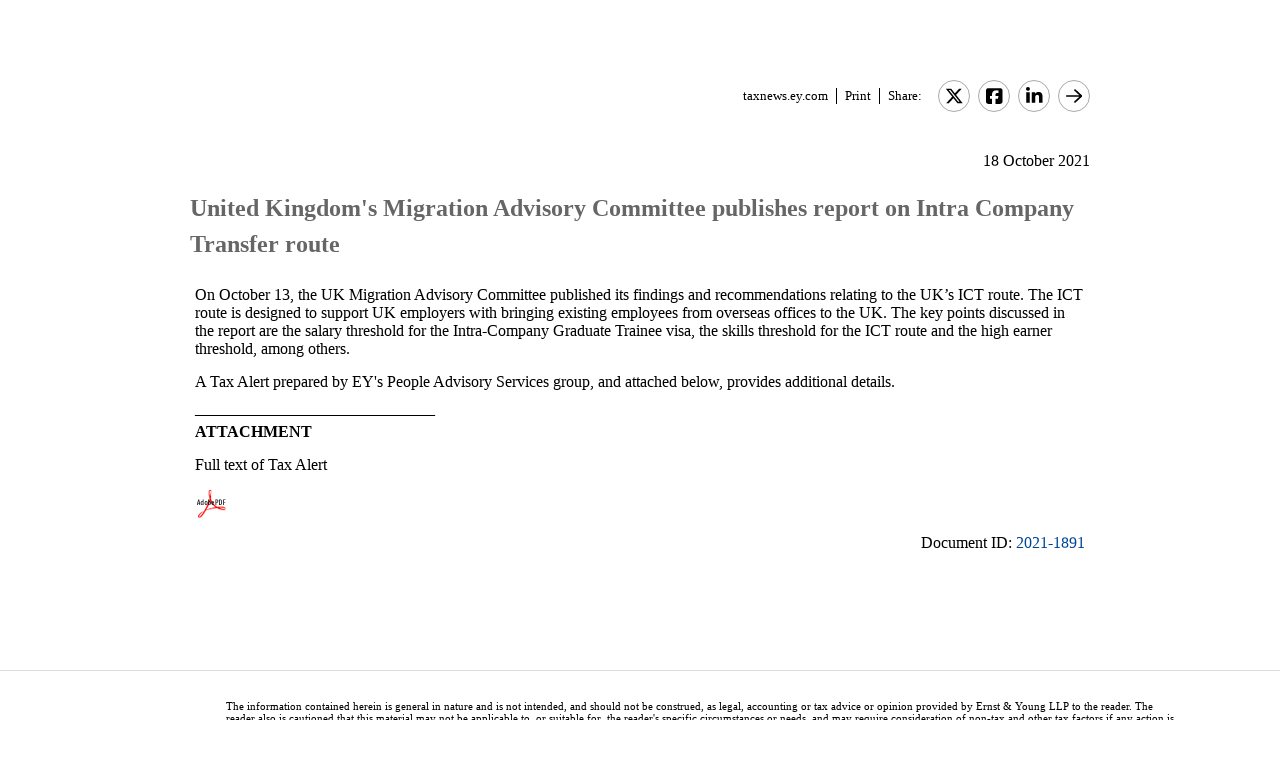

--- FILE ---
content_type: text/html; charset=Windows-1252
request_url: https://taxnews.ey.com/news/2021-1891-united-kingdoms-migration-advisory-committee-publishes-report-on-intra-company-transfer-route
body_size: 3958
content:

<!---[if !IE7&!IE6]>--->
<!DOCTYPE html PUBLIC "-//W3C//DTD XHTML 1.0 Transitional//EN"
   "http://www.w3.org/TR/xhtml1/DTD/xhtml1-transitional.dtd">
<!---<![endif]--->

<html>
<head>
<title>United Kingdom's Migration Advisory Committee publishes report on Intra Company Transfer route</title>
<link rel="stylesheet" type="text/css" href="/_IncludeFiles/Styles/Main_EYFLAT.css" /> 
<link rel="stylesheet" type="text/css" href="/_IncludeFiles/Styles/Newsletters_GTNU.css" />
<link rel="stylesheet" type="text/css" href="/_IncludeFiles/Styles/jQuery/UI/jquery-ui.202007010000.css" />
<link rel="Stylesheet" href="/Login/_IncludeFiles/Styles/ViewEmailDocument.css" />

<!--LinkedIn share link metadata-->
<meta property="og:title" content="United Kingdom's Migration Advisory Committee publishes report on Intra Company Transfer route" />
<meta property="og:description" content="" />
<meta property="og:image" content="https://taxnews.ey.com/Resources/Images/LinkedInSharePreview/eyeem-148284077.jpeg" />
<meta property="og:url" content="https://taxnews.ey.com" />

<script src="/_IncludeFiles/Bundle/jQueryEngineWithUI?v=5Xr8xtGbL5_aKX45D8R3ZA-BzPUGJE_ZCCEvLc77y7E1"></script>

<script src="/_IncludeFiles/Bundle/jQueryPluginsForKnowledge?v=nH6mmrLwguKOdg9dE80yXrqejvRVkL02vbzWK_Csrxk1"></script>

<script src="/_IncludeFiles/Bundle/ViewEmailDocument_en?v=5f2qp6vpr4UzrOz4GX2fg7hLg8A1XbVfEHqPkRe0i481"></script>

<script type="text/javascript" src="/_IncludeFiles/Scripts/date.format.js"></script>
<script type="text/javascript" src="/Login/_IncludeFiles/Scripts/ViewEmailDocument.js"></script>

<script language="javascript" type="text/javascript" nonce="bHs9woFQkjrZIzZBSHfApyQgLYQ=">
    var glb_EnableKnotiaNext = 1;

    var iClickedDocumentId, iClickedBookId, iClickedProductId, iClickedParagraphId = 0;
    document.iCurrentProductId = 0;
    document.iCurrentBookId = 0;
    document.iCurrentDocumentId = 0;
    
	document.urlAlertID = 131078;
	var glb_StringCaseType = "";

    var glb_title = "United Kingdom's Migration Advisory Committee publishes report on Intra Company Transfer route";

    //@ CHANGE FOR JQUERY 3.6
    //$(document).ready(function () {
    document.addEventListener('DOMContentLoaded', function (event) {
		document.k5 = new KnotiaKnowledge5.StateManagerOnlineViewerOnly(KnotiaKnowledge5.CollectionType.Collection, document.iCurrentProductId, "EYFLAT");
		document.k5.initializeStateManager("/Knowledge/Cache.aspx", false, "true");
        document.k5.initializeCollection();
        Globals.Utilities.generateInlineStylesFromDataStyles();

	});

</script>
</head>
<body>

<table width="900" cellpadding="0" cellspacing="0" border="0" align="center">    
<tr>
    <td align="left"><img class='tax-news email-banner' src='/Resources/Images/EmailBanners/USTaxNews/EYLogo-white.svg' border='0'  alt='Tax News Update: US Edition (external)'/></td>
</tr>
</table>

<div id="main">
	<table class="tax-news" width="900px" cellpadding=0 cellspacing=0 align="center"><tr><td><tr><td><p class='normalText noPadding link-container'><a class="home-link" href='/'>taxnews.ey.com</a><a class="js--view-email-document-print print-link" href ="#">Print</a><span class="share-text">Share:</span><a href="https://twitter.com/intent/tweet?url=https%3a%2f%2ftaxnews.ey.com%2fnews%2f2021-1891&source=webclient&text=United+Kingdom%27s+Migration+Advisory+Committee+publishes+report+on+Intra+Company+Transfer+route" target="_blank" class="socialMediaLink" ><img src="/Resources/Images/SocialMediaButtons/Twitter.svg" border"0" /></a><a href="https://www.facebook.com/sharer.php?u=https%3a%2f%2ftaxnews.ey.com%2fnews%2f2021-1891" target="_blank" class="socialMediaLink" ><img src="/Resources/Images/SocialMediaButtons/Facebook.svg" border"0" /></a><a href="https://www.linkedin.com/cws/share?xd_origin_host=https%3a%2f%2ftaxnews.ey.com&original_referer=https%3a%2f%2ftaxnews.ey.com%2fnews%2f2021-1891&url=https%3a%2f%2ftaxnews.ey.com%2fnews%2f2021-1891&isFramed=false&token=&lang=en_US" target="_blank" class="socialMediaLink" ><img src="/Resources/Images/SocialMediaButtons/LinkedIn.svg" border"0" /></a><a class="js--view-email-document-open-email-client socialMediaLink" title="Forward" data-email-subject="[10/18/2021 2:39:37 PM] 2021-1891 – United Kingdom\'s Migration Advisory Committee publishes report on Intra Company Transfer route" data-email-alert-url="/news/2021-1891-2021-1891%2520%25E2%2580%2593%2520United%2520Kingdom%255C%2527s%2520Migration%2520Advisory%2520Committee%2520publishes%2520report%2520on%2520Intra%2520Company%2520Transfer%2520route" href="#"><img src="https://taxnews.ey.com/Resources/Plugins/FontAwesome/652/svgs/regular/arrow-right.svg" border"0"/></a></p></td></tr><tr><td ><p class='document-date'>18 October 2021</p><p class='Head1 document-title'>United Kingdom's Migration Advisory Committee publishes report on Intra Company Transfer route</p><a name="para_2"></a><div id="el_P2" class="documentParagraph" ><a name="para_"2"></a><p class="Normal">On October 13, the UK Migration Advisory Committee published its findings and recommendations relating to the UK&rsquo;s ICT route. The ICT route is designed to support UK employers with bringing existing employees from overseas offices to the UK. The key points discussed in the report are the salary threshold for the Intra-Company Graduate Trainee visa, the skills threshold for the ICT route and the high earner threshold, among others.</p></div><a name="para_3"></a><div id="el_P3" class="documentParagraph" ><a name="para_"3"></a><p class="Normal">A Tax Alert prepared by EY's People Advisory Services group, and attached below, provides additional details.</p></div><a name="para_4"></a><div id="el_P4" class="documentParagraph" ><a name="para_"4"></a><p class="Normal">&mdash;&mdash;&mdash;&mdash;&mdash;&mdash;&mdash;&mdash;&mdash;&mdash;&mdash;&mdash;&mdash;&mdash;&mdash;<br /><strong>ATTACHMENT</strong></p></div><a name="para_5"></a><div id="el_P5" class="documentParagraph" ><a name="para_"5"></a><p class="Normal">Full text of Tax Alert</p></div><a name="para_6"></a><div id="el_P6" class="documentParagraph" ><a name="para_"6"></a><p class="Normal"><a href="/Login/ViewNewsAttachment.aspx?AlertID=131078&AttachmentName=n829V0Gml%2bUM0Kz7czuYl8%2fVxjl%2fsOtZIRlnl7yDGQK5SFQD%2bA2KcI8CH2pYdjwa&ualertID=null"  target="_blank"><img src="/_IncludeFiles/TinyMCE_4.0.5/plugins/knotianewsattachment/icons/Icon_PDF.gif" alt="" align="middle" border="0" /></a></p></div><p class='document-id'>Document ID: <a href='/Knowledge/FederatedSearch.aspx?FetchID=2021-1891'>2021-1891</a></p></td></tr><tr><td>&nbsp;</td></tr></table>
</div>

<table class="tax-news footer" width="100%" cellpadding="0" cellspacing="0" border="0" align="center"><tr><td><img class='footer-logo' src='/Resources/Images/EmailBanners/USTaxNews/EYLogo-black.svg' border='0' /></td><td><div id="divCopyright" >
	<table aria-hidden="true" width="100%"><tbody><tr><td>&nbsp;</td></tr></tbody></table>
	<br>
	<div class="footer-container">
		<p class="footerText" >The information contained herein is general in nature and is not intended, and should not be construed, as legal, accounting or tax advice or opinion provided by Ernst &amp; Young LLP to the reader. The reader also is cautioned that this material may not be applicable to, or suitable for, the reader's specific circumstances or needs, and may require consideration of non-tax and other tax factors if any action is to be contemplated. The reader should contact his or her Ernst &amp; Young LLP or other tax professional prior to taking any action based upon this information. Ernst &amp; Young LLP assumes no obligation to inform the reader of any changes in tax laws or other factors that could affect the information contained herein.</p>
		<p class="nopadding">&nbsp;</p>
		<p class="footerText"><b>Copyright &copy; 1996 &ndash; 2026, Ernst &amp; Young LLP</b></p>
		<p class="nopadding">&nbsp;</p>
		<p class="footerText" >All rights reserved. No part of this document may be reproduced, retransmitted or otherwise redistributed in any form or by any means, electronic or mechanical, including by photocopying, facsimile transmission, recording, rekeying, or using any information storage and retrieval system, without written permission from Ernst &amp; Young LLP.</p>
		<p class="nopadding">&nbsp;</p>
		<p class="footerText" ><a href="/Information/Terms.aspx">EY US Tax News Update Master Agreement</a> | <a href="https://www.ey.com/en_us/privacy-statement" target="_blank">EY Privacy Statement</a></p>
		<p class="nopadding">&nbsp;</p>
	</div>
</div>
</td></tr><tr><td>&nbsp;</td></tr></table>

</body>
</html>

<script language="javascript" type="text/javascript" nonce="bHs9woFQkjrZIzZBSHfApyQgLYQ=">
    Globals.Utilities.generateInlineStylesFromDataStyles();
</script>

--- FILE ---
content_type: image/svg+xml
request_url: https://taxnews.ey.com/Resources/Images/EmailBanners/USTaxNews/EYLogo-black.svg
body_size: 7253
content:
<svg xmlns="http://www.w3.org/2000/svg" xmlns:xlink="http://www.w3.org/1999/xlink" width="85.424" height="89.975" viewBox="0 0 4167 4389">
  <image width="4167" height="4389" xlink:href="[data-uri]"/>
</svg>
